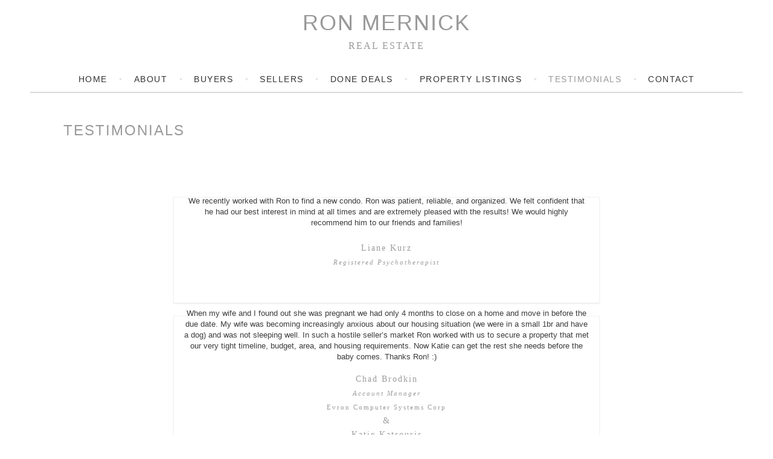

--- FILE ---
content_type: text/html; charset=UTF-8
request_url: https://mernick.ca/testimonial/
body_size: 9963
content:
<!DOCTYPE html>
<html lang="en-CA">
<head>
<meta charset="UTF-8">
<meta name="viewport" content="width=device-width, initial-scale=1">
<link rel="profile" href="http://gmpg.org/xfn/11">
<link rel="pingback" href="https://mernick.ca/xmlrpc.php">
<title>Testimonials &#8211; Ron Mernick</title>
<meta name='robots' content='max-image-preview:large' />
	<style>img:is([sizes="auto" i], [sizes^="auto," i]) { contain-intrinsic-size: 3000px 1500px }</style>
	<link rel='dns-prefetch' href='//fonts.googleapis.com' />
<link rel="alternate" type="application/rss+xml" title="Ron Mernick &raquo; Feed" href="https://mernick.ca/feed/" />
<link rel="alternate" type="application/rss+xml" title="Ron Mernick &raquo; Comments Feed" href="https://mernick.ca/comments/feed/" />
<script type="text/javascript">
/* <![CDATA[ */
window._wpemojiSettings = {"baseUrl":"https:\/\/s.w.org\/images\/core\/emoji\/16.0.1\/72x72\/","ext":".png","svgUrl":"https:\/\/s.w.org\/images\/core\/emoji\/16.0.1\/svg\/","svgExt":".svg","source":{"concatemoji":"https:\/\/mernick.ca\/wp-includes\/js\/wp-emoji-release.min.js?ver=274c3f16fce3c68979f295fa6193180d"}};
/*! This file is auto-generated */
!function(s,n){var o,i,e;function c(e){try{var t={supportTests:e,timestamp:(new Date).valueOf()};sessionStorage.setItem(o,JSON.stringify(t))}catch(e){}}function p(e,t,n){e.clearRect(0,0,e.canvas.width,e.canvas.height),e.fillText(t,0,0);var t=new Uint32Array(e.getImageData(0,0,e.canvas.width,e.canvas.height).data),a=(e.clearRect(0,0,e.canvas.width,e.canvas.height),e.fillText(n,0,0),new Uint32Array(e.getImageData(0,0,e.canvas.width,e.canvas.height).data));return t.every(function(e,t){return e===a[t]})}function u(e,t){e.clearRect(0,0,e.canvas.width,e.canvas.height),e.fillText(t,0,0);for(var n=e.getImageData(16,16,1,1),a=0;a<n.data.length;a++)if(0!==n.data[a])return!1;return!0}function f(e,t,n,a){switch(t){case"flag":return n(e,"\ud83c\udff3\ufe0f\u200d\u26a7\ufe0f","\ud83c\udff3\ufe0f\u200b\u26a7\ufe0f")?!1:!n(e,"\ud83c\udde8\ud83c\uddf6","\ud83c\udde8\u200b\ud83c\uddf6")&&!n(e,"\ud83c\udff4\udb40\udc67\udb40\udc62\udb40\udc65\udb40\udc6e\udb40\udc67\udb40\udc7f","\ud83c\udff4\u200b\udb40\udc67\u200b\udb40\udc62\u200b\udb40\udc65\u200b\udb40\udc6e\u200b\udb40\udc67\u200b\udb40\udc7f");case"emoji":return!a(e,"\ud83e\udedf")}return!1}function g(e,t,n,a){var r="undefined"!=typeof WorkerGlobalScope&&self instanceof WorkerGlobalScope?new OffscreenCanvas(300,150):s.createElement("canvas"),o=r.getContext("2d",{willReadFrequently:!0}),i=(o.textBaseline="top",o.font="600 32px Arial",{});return e.forEach(function(e){i[e]=t(o,e,n,a)}),i}function t(e){var t=s.createElement("script");t.src=e,t.defer=!0,s.head.appendChild(t)}"undefined"!=typeof Promise&&(o="wpEmojiSettingsSupports",i=["flag","emoji"],n.supports={everything:!0,everythingExceptFlag:!0},e=new Promise(function(e){s.addEventListener("DOMContentLoaded",e,{once:!0})}),new Promise(function(t){var n=function(){try{var e=JSON.parse(sessionStorage.getItem(o));if("object"==typeof e&&"number"==typeof e.timestamp&&(new Date).valueOf()<e.timestamp+604800&&"object"==typeof e.supportTests)return e.supportTests}catch(e){}return null}();if(!n){if("undefined"!=typeof Worker&&"undefined"!=typeof OffscreenCanvas&&"undefined"!=typeof URL&&URL.createObjectURL&&"undefined"!=typeof Blob)try{var e="postMessage("+g.toString()+"("+[JSON.stringify(i),f.toString(),p.toString(),u.toString()].join(",")+"));",a=new Blob([e],{type:"text/javascript"}),r=new Worker(URL.createObjectURL(a),{name:"wpTestEmojiSupports"});return void(r.onmessage=function(e){c(n=e.data),r.terminate(),t(n)})}catch(e){}c(n=g(i,f,p,u))}t(n)}).then(function(e){for(var t in e)n.supports[t]=e[t],n.supports.everything=n.supports.everything&&n.supports[t],"flag"!==t&&(n.supports.everythingExceptFlag=n.supports.everythingExceptFlag&&n.supports[t]);n.supports.everythingExceptFlag=n.supports.everythingExceptFlag&&!n.supports.flag,n.DOMReady=!1,n.readyCallback=function(){n.DOMReady=!0}}).then(function(){return e}).then(function(){var e;n.supports.everything||(n.readyCallback(),(e=n.source||{}).concatemoji?t(e.concatemoji):e.wpemoji&&e.twemoji&&(t(e.twemoji),t(e.wpemoji)))}))}((window,document),window._wpemojiSettings);
/* ]]> */
</script>
<style id='wp-emoji-styles-inline-css' type='text/css'>

	img.wp-smiley, img.emoji {
		display: inline !important;
		border: none !important;
		box-shadow: none !important;
		height: 1em !important;
		width: 1em !important;
		margin: 0 0.07em !important;
		vertical-align: -0.1em !important;
		background: none !important;
		padding: 0 !important;
	}
</style>
<link rel='stylesheet' id='wp-block-library-css' href='https://mernick.ca/wp-includes/css/dist/block-library/style.min.css?ver=274c3f16fce3c68979f295fa6193180d' type='text/css' media='all' />
<style id='classic-theme-styles-inline-css' type='text/css'>
/*! This file is auto-generated */
.wp-block-button__link{color:#fff;background-color:#32373c;border-radius:9999px;box-shadow:none;text-decoration:none;padding:calc(.667em + 2px) calc(1.333em + 2px);font-size:1.125em}.wp-block-file__button{background:#32373c;color:#fff;text-decoration:none}
</style>
<style id='global-styles-inline-css' type='text/css'>
:root{--wp--preset--aspect-ratio--square: 1;--wp--preset--aspect-ratio--4-3: 4/3;--wp--preset--aspect-ratio--3-4: 3/4;--wp--preset--aspect-ratio--3-2: 3/2;--wp--preset--aspect-ratio--2-3: 2/3;--wp--preset--aspect-ratio--16-9: 16/9;--wp--preset--aspect-ratio--9-16: 9/16;--wp--preset--color--black: #000000;--wp--preset--color--cyan-bluish-gray: #abb8c3;--wp--preset--color--white: #ffffff;--wp--preset--color--pale-pink: #f78da7;--wp--preset--color--vivid-red: #cf2e2e;--wp--preset--color--luminous-vivid-orange: #ff6900;--wp--preset--color--luminous-vivid-amber: #fcb900;--wp--preset--color--light-green-cyan: #7bdcb5;--wp--preset--color--vivid-green-cyan: #00d084;--wp--preset--color--pale-cyan-blue: #8ed1fc;--wp--preset--color--vivid-cyan-blue: #0693e3;--wp--preset--color--vivid-purple: #9b51e0;--wp--preset--gradient--vivid-cyan-blue-to-vivid-purple: linear-gradient(135deg,rgba(6,147,227,1) 0%,rgb(155,81,224) 100%);--wp--preset--gradient--light-green-cyan-to-vivid-green-cyan: linear-gradient(135deg,rgb(122,220,180) 0%,rgb(0,208,130) 100%);--wp--preset--gradient--luminous-vivid-amber-to-luminous-vivid-orange: linear-gradient(135deg,rgba(252,185,0,1) 0%,rgba(255,105,0,1) 100%);--wp--preset--gradient--luminous-vivid-orange-to-vivid-red: linear-gradient(135deg,rgba(255,105,0,1) 0%,rgb(207,46,46) 100%);--wp--preset--gradient--very-light-gray-to-cyan-bluish-gray: linear-gradient(135deg,rgb(238,238,238) 0%,rgb(169,184,195) 100%);--wp--preset--gradient--cool-to-warm-spectrum: linear-gradient(135deg,rgb(74,234,220) 0%,rgb(151,120,209) 20%,rgb(207,42,186) 40%,rgb(238,44,130) 60%,rgb(251,105,98) 80%,rgb(254,248,76) 100%);--wp--preset--gradient--blush-light-purple: linear-gradient(135deg,rgb(255,206,236) 0%,rgb(152,150,240) 100%);--wp--preset--gradient--blush-bordeaux: linear-gradient(135deg,rgb(254,205,165) 0%,rgb(254,45,45) 50%,rgb(107,0,62) 100%);--wp--preset--gradient--luminous-dusk: linear-gradient(135deg,rgb(255,203,112) 0%,rgb(199,81,192) 50%,rgb(65,88,208) 100%);--wp--preset--gradient--pale-ocean: linear-gradient(135deg,rgb(255,245,203) 0%,rgb(182,227,212) 50%,rgb(51,167,181) 100%);--wp--preset--gradient--electric-grass: linear-gradient(135deg,rgb(202,248,128) 0%,rgb(113,206,126) 100%);--wp--preset--gradient--midnight: linear-gradient(135deg,rgb(2,3,129) 0%,rgb(40,116,252) 100%);--wp--preset--font-size--small: 13px;--wp--preset--font-size--medium: 20px;--wp--preset--font-size--large: 36px;--wp--preset--font-size--x-large: 42px;--wp--preset--spacing--20: 0.44rem;--wp--preset--spacing--30: 0.67rem;--wp--preset--spacing--40: 1rem;--wp--preset--spacing--50: 1.5rem;--wp--preset--spacing--60: 2.25rem;--wp--preset--spacing--70: 3.38rem;--wp--preset--spacing--80: 5.06rem;--wp--preset--shadow--natural: 6px 6px 9px rgba(0, 0, 0, 0.2);--wp--preset--shadow--deep: 12px 12px 50px rgba(0, 0, 0, 0.4);--wp--preset--shadow--sharp: 6px 6px 0px rgba(0, 0, 0, 0.2);--wp--preset--shadow--outlined: 6px 6px 0px -3px rgba(255, 255, 255, 1), 6px 6px rgba(0, 0, 0, 1);--wp--preset--shadow--crisp: 6px 6px 0px rgba(0, 0, 0, 1);}:where(.is-layout-flex){gap: 0.5em;}:where(.is-layout-grid){gap: 0.5em;}body .is-layout-flex{display: flex;}.is-layout-flex{flex-wrap: wrap;align-items: center;}.is-layout-flex > :is(*, div){margin: 0;}body .is-layout-grid{display: grid;}.is-layout-grid > :is(*, div){margin: 0;}:where(.wp-block-columns.is-layout-flex){gap: 2em;}:where(.wp-block-columns.is-layout-grid){gap: 2em;}:where(.wp-block-post-template.is-layout-flex){gap: 1.25em;}:where(.wp-block-post-template.is-layout-grid){gap: 1.25em;}.has-black-color{color: var(--wp--preset--color--black) !important;}.has-cyan-bluish-gray-color{color: var(--wp--preset--color--cyan-bluish-gray) !important;}.has-white-color{color: var(--wp--preset--color--white) !important;}.has-pale-pink-color{color: var(--wp--preset--color--pale-pink) !important;}.has-vivid-red-color{color: var(--wp--preset--color--vivid-red) !important;}.has-luminous-vivid-orange-color{color: var(--wp--preset--color--luminous-vivid-orange) !important;}.has-luminous-vivid-amber-color{color: var(--wp--preset--color--luminous-vivid-amber) !important;}.has-light-green-cyan-color{color: var(--wp--preset--color--light-green-cyan) !important;}.has-vivid-green-cyan-color{color: var(--wp--preset--color--vivid-green-cyan) !important;}.has-pale-cyan-blue-color{color: var(--wp--preset--color--pale-cyan-blue) !important;}.has-vivid-cyan-blue-color{color: var(--wp--preset--color--vivid-cyan-blue) !important;}.has-vivid-purple-color{color: var(--wp--preset--color--vivid-purple) !important;}.has-black-background-color{background-color: var(--wp--preset--color--black) !important;}.has-cyan-bluish-gray-background-color{background-color: var(--wp--preset--color--cyan-bluish-gray) !important;}.has-white-background-color{background-color: var(--wp--preset--color--white) !important;}.has-pale-pink-background-color{background-color: var(--wp--preset--color--pale-pink) !important;}.has-vivid-red-background-color{background-color: var(--wp--preset--color--vivid-red) !important;}.has-luminous-vivid-orange-background-color{background-color: var(--wp--preset--color--luminous-vivid-orange) !important;}.has-luminous-vivid-amber-background-color{background-color: var(--wp--preset--color--luminous-vivid-amber) !important;}.has-light-green-cyan-background-color{background-color: var(--wp--preset--color--light-green-cyan) !important;}.has-vivid-green-cyan-background-color{background-color: var(--wp--preset--color--vivid-green-cyan) !important;}.has-pale-cyan-blue-background-color{background-color: var(--wp--preset--color--pale-cyan-blue) !important;}.has-vivid-cyan-blue-background-color{background-color: var(--wp--preset--color--vivid-cyan-blue) !important;}.has-vivid-purple-background-color{background-color: var(--wp--preset--color--vivid-purple) !important;}.has-black-border-color{border-color: var(--wp--preset--color--black) !important;}.has-cyan-bluish-gray-border-color{border-color: var(--wp--preset--color--cyan-bluish-gray) !important;}.has-white-border-color{border-color: var(--wp--preset--color--white) !important;}.has-pale-pink-border-color{border-color: var(--wp--preset--color--pale-pink) !important;}.has-vivid-red-border-color{border-color: var(--wp--preset--color--vivid-red) !important;}.has-luminous-vivid-orange-border-color{border-color: var(--wp--preset--color--luminous-vivid-orange) !important;}.has-luminous-vivid-amber-border-color{border-color: var(--wp--preset--color--luminous-vivid-amber) !important;}.has-light-green-cyan-border-color{border-color: var(--wp--preset--color--light-green-cyan) !important;}.has-vivid-green-cyan-border-color{border-color: var(--wp--preset--color--vivid-green-cyan) !important;}.has-pale-cyan-blue-border-color{border-color: var(--wp--preset--color--pale-cyan-blue) !important;}.has-vivid-cyan-blue-border-color{border-color: var(--wp--preset--color--vivid-cyan-blue) !important;}.has-vivid-purple-border-color{border-color: var(--wp--preset--color--vivid-purple) !important;}.has-vivid-cyan-blue-to-vivid-purple-gradient-background{background: var(--wp--preset--gradient--vivid-cyan-blue-to-vivid-purple) !important;}.has-light-green-cyan-to-vivid-green-cyan-gradient-background{background: var(--wp--preset--gradient--light-green-cyan-to-vivid-green-cyan) !important;}.has-luminous-vivid-amber-to-luminous-vivid-orange-gradient-background{background: var(--wp--preset--gradient--luminous-vivid-amber-to-luminous-vivid-orange) !important;}.has-luminous-vivid-orange-to-vivid-red-gradient-background{background: var(--wp--preset--gradient--luminous-vivid-orange-to-vivid-red) !important;}.has-very-light-gray-to-cyan-bluish-gray-gradient-background{background: var(--wp--preset--gradient--very-light-gray-to-cyan-bluish-gray) !important;}.has-cool-to-warm-spectrum-gradient-background{background: var(--wp--preset--gradient--cool-to-warm-spectrum) !important;}.has-blush-light-purple-gradient-background{background: var(--wp--preset--gradient--blush-light-purple) !important;}.has-blush-bordeaux-gradient-background{background: var(--wp--preset--gradient--blush-bordeaux) !important;}.has-luminous-dusk-gradient-background{background: var(--wp--preset--gradient--luminous-dusk) !important;}.has-pale-ocean-gradient-background{background: var(--wp--preset--gradient--pale-ocean) !important;}.has-electric-grass-gradient-background{background: var(--wp--preset--gradient--electric-grass) !important;}.has-midnight-gradient-background{background: var(--wp--preset--gradient--midnight) !important;}.has-small-font-size{font-size: var(--wp--preset--font-size--small) !important;}.has-medium-font-size{font-size: var(--wp--preset--font-size--medium) !important;}.has-large-font-size{font-size: var(--wp--preset--font-size--large) !important;}.has-x-large-font-size{font-size: var(--wp--preset--font-size--x-large) !important;}
:where(.wp-block-post-template.is-layout-flex){gap: 1.25em;}:where(.wp-block-post-template.is-layout-grid){gap: 1.25em;}
:where(.wp-block-columns.is-layout-flex){gap: 2em;}:where(.wp-block-columns.is-layout-grid){gap: 2em;}
:root :where(.wp-block-pullquote){font-size: 1.5em;line-height: 1.6;}
</style>
<link rel='stylesheet' id='chld_thm_cfg_parent-css' href='https://mernick.ca/wp-content/themes/sela/style.css?ver=274c3f16fce3c68979f295fa6193180d' type='text/css' media='all' />
<link rel='stylesheet' id='chld_thm_cfg_ext1-css' href='http://fonts.googleapis.com/css?family=Libre+Baskerville%3A400%2C400italic%7CLato%3A400+rel%3Dstylesheet+type%3Dtext%2Fcss&#038;ver=274c3f16fce3c68979f295fa6193180d' type='text/css' media='all' />
<link rel='stylesheet' id='sela-fonts-css' href='https://fonts.googleapis.com/css?family=Source+Sans+Pro%3A300%2C300italic%2C400%2C400italic%2C600%7CDroid+Serif%3A400%2C400italic%7COswald%3A300%2C400&#038;subset=latin%2Clatin-ext' type='text/css' media='all' />
<link rel='stylesheet' id='genericons-css' href='https://mernick.ca/wp-content/themes/sela/fonts/genericons.css?ver=3.4.1' type='text/css' media='all' />
<link rel='stylesheet' id='sela-style-css' href='https://mernick.ca/wp-content/themes/sela-child/style.css?ver=1.0.1437268778' type='text/css' media='all' />
<script type="text/javascript" src="https://mernick.ca/wp-includes/js/jquery/jquery.min.js?ver=3.7.1" id="jquery-core-js"></script>
<script type="text/javascript" src="https://mernick.ca/wp-includes/js/jquery/jquery-migrate.min.js?ver=3.4.1" id="jquery-migrate-js"></script>
<link rel="https://api.w.org/" href="https://mernick.ca/wp-json/" /><link rel="alternate" title="JSON" type="application/json" href="https://mernick.ca/wp-json/wp/v2/pages/12" /><link rel="EditURI" type="application/rsd+xml" title="RSD" href="https://mernick.ca/xmlrpc.php?rsd" />

<link rel="canonical" href="https://mernick.ca/testimonial/" />
<link rel='shortlink' href='https://mernick.ca/?p=12' />
<link rel="alternate" title="oEmbed (JSON)" type="application/json+oembed" href="https://mernick.ca/wp-json/oembed/1.0/embed?url=https%3A%2F%2Fmernick.ca%2Ftestimonial%2F" />
<link rel="alternate" title="oEmbed (XML)" type="text/xml+oembed" href="https://mernick.ca/wp-json/oembed/1.0/embed?url=https%3A%2F%2Fmernick.ca%2Ftestimonial%2F&#038;format=xml" />
<script type="text/javascript">
(function(url){
	if(/(?:Chrome\/26\.0\.1410\.63 Safari\/537\.31|WordfenceTestMonBot)/.test(navigator.userAgent)){ return; }
	var addEvent = function(evt, handler) {
		if (window.addEventListener) {
			document.addEventListener(evt, handler, false);
		} else if (window.attachEvent) {
			document.attachEvent('on' + evt, handler);
		}
	};
	var removeEvent = function(evt, handler) {
		if (window.removeEventListener) {
			document.removeEventListener(evt, handler, false);
		} else if (window.detachEvent) {
			document.detachEvent('on' + evt, handler);
		}
	};
	var evts = 'contextmenu dblclick drag dragend dragenter dragleave dragover dragstart drop keydown keypress keyup mousedown mousemove mouseout mouseover mouseup mousewheel scroll'.split(' ');
	var logHuman = function() {
		if (window.wfLogHumanRan) { return; }
		window.wfLogHumanRan = true;
		var wfscr = document.createElement('script');
		wfscr.type = 'text/javascript';
		wfscr.async = true;
		wfscr.src = url + '&r=' + Math.random();
		(document.getElementsByTagName('head')[0]||document.getElementsByTagName('body')[0]).appendChild(wfscr);
		for (var i = 0; i < evts.length; i++) {
			removeEvent(evts[i], logHuman);
		}
	};
	for (var i = 0; i < evts.length; i++) {
		addEvent(evts[i], logHuman);
	}
})('//mernick.ca/?wordfence_lh=1&hid=76B9568E764BEB7B8570F524319B810A');
</script>	<style type="text/css" id="sela-header-css">
					.site-title a,
			.site-description {
				color: #999999;
			}
			</style>
	<style type="text/css" id="custom-background-css">
body.custom-background { background-color: #ffffff; }
</style>
	<link rel="icon" href="https://mernick.ca/wp-content/uploads/2015/07/favicon-55ae7056v1_site_icon-32x32.png" sizes="32x32" />
<link rel="icon" href="https://mernick.ca/wp-content/uploads/2015/07/favicon-55ae7056v1_site_icon-256x256.png" sizes="192x192" />
<link rel="apple-touch-icon" href="https://mernick.ca/wp-content/uploads/2015/07/favicon-55ae7056v1_site_icon-256x256.png" />
<meta name="msapplication-TileImage" content="https://mernick.ca/wp-content/uploads/2015/07/favicon-55ae7056v1_site_icon.png" />
		<style type="text/css" id="wp-custom-css">
			@media screen and (min-width: 768px) {
.main-navigation .nav-menu > li > a::after, .main-navigation .menu > li > a::after {
    color: #e6e6e6;
    content: " \2022";
	}

}


p {
  font-size: 14px;
}		</style>
		</head>

<body class="wp-singular page-template page-template-page-templates page-template-front-page page-template-page-templatesfront-page-php page page-id-12 custom-background wp-theme-sela wp-child-theme-sela-child not-multi-author display-header-text comments-closed">
<div id="page" class="hfeed site">
	<header id="masthead" class="site-header" role="banner">
		<a class="skip-link screen-reader-text" href="#content" title="Skip to content">Skip to content</a>

		<div class="site-branding">
						<h1 class="site-title"><a href="https://mernick.ca/" title="Ron Mernick" rel="home">Ron Mernick</a></h1>
						<h2 class="site-description">Real Estate</h2>
					</div><!-- .site-branding -->

		<nav id="site-navigation" class="main-navigation" role="navigation">
			<button class="menu-toggle" aria-controls="menu" aria-expanded="false">Menu</button>
			<div class="menu-main-menu-container"><ul id="menu-main-menu" class="menu"><li id="menu-item-1650" class="menu-item menu-item-type-custom menu-item-object-custom menu-item-home menu-item-1650"><a href="https://mernick.ca/">HOME</a></li>
<li id="menu-item-1643" class="menu-item menu-item-type-post_type menu-item-object-page menu-item-1643"><a href="https://mernick.ca/about/">About</a></li>
<li id="menu-item-1644" class="menu-item menu-item-type-post_type menu-item-object-page menu-item-1644"><a href="https://mernick.ca/buyers/">Buyers</a></li>
<li id="menu-item-1645" class="menu-item menu-item-type-post_type menu-item-object-page menu-item-1645"><a href="https://mernick.ca/sellers/">Sellers</a></li>
<li id="menu-item-1649" class="menu-item menu-item-type-post_type menu-item-object-page menu-item-1649"><a href="https://mernick.ca/done-deals/">Done Deals</a></li>
<li id="menu-item-1646" class="menu-item menu-item-type-post_type menu-item-object-page menu-item-1646"><a href="https://mernick.ca/property-listings/">Property Listings</a></li>
<li id="menu-item-1647" class="menu-item menu-item-type-post_type menu-item-object-page current-menu-item page_item page-item-12 current_page_item menu-item-1647"><a href="https://mernick.ca/testimonial/" aria-current="page">Testimonials</a></li>
<li id="menu-item-1648" class="menu-item menu-item-type-post_type menu-item-object-page menu-item-1648"><a href="https://mernick.ca/contact/">Contact</a></li>
</ul></div>		</nav><!-- #site-navigation -->
	</header><!-- #masthead -->

	<div id="content" class="site-content">

	<div id="primary" class="content-area front-page-content-area">
					<div class="hero">

									
<article id="post-12" class="post-12 page type-page status-publish hentry without-featured-image">

	<header class="entry-header">
		<h1 class="entry-title">Testimonials</h1>
	</header><!-- .entry-header -->

	<div class="entry-content">
		<div class="content-wrapper full-width without-featured-image">
<div id="primary" class="content-area testimonials-content-area">
<div id="main" class="site-main testimonials grid" role="main">
<article class="hentry">
<header class="entry-header">
<h1 class="entry-title"></h1>
</header>
<p><!-- .entry-header --></p>
</article>
<p><!-- .hentry --></p>
<div id="testimonials">
<article id="post-796" class="post-796 jetpack-testimonial type-jetpack-testimonial status-publish has-post-thumbnail hentry with-featured-image">
<div class="testimonial-thumbnail">
			<img decoding="async" width="90" height="90" src="https://web.archive.org/web/20200124125945im_/http://mernick.ca/wp-content/uploads/2016/11/Liane-Kurz-Registered-Psychotherapist-90x90.jpg" class="attachment-sela-testimonial-thumbnail size-sela-testimonial-thumbnail wp-post-image" alt="" srcset="https://web.archive.org/web/20200124125945im_/http://mernick.ca/wp-content/uploads/2016/11/Liane-Kurz-Registered-Psychotherapist-90x90.jpg 90w, https://web.archive.org/web/20200124125945im_/http://mernick.ca/wp-content/uploads/2016/11/Liane-Kurz-Registered-Psychotherapist-150x150.jpg 150w, https://web.archive.org/web/20200124125945im_/http://mernick.ca/wp-content/uploads/2016/11/Liane-Kurz-Registered-Psychotherapist-300x300.jpg 300w, https://web.archive.org/web/20200124125945im_/http://mernick.ca/wp-content/uploads/2016/11/Liane-Kurz-Registered-Psychotherapist-380x380.jpg 380w, https://web.archive.org/web/20200124125945im_/http://mernick.ca/wp-content/uploads/2016/11/Liane-Kurz-Registered-Psychotherapist.jpg 450w" sizes="(max-width: 90px) 100vw, 90px"></div>
<div class="entry-content">
<p style="font-size: 12.5px">We recently worked with Ron to find a new condo. Ron was patient, reliable, and organized. We felt confident that he had our best interest in mind at all times and are extremely pleased with the results! We would highly recommend him to our friends and families!</p>
</div>
<header class="entry-header">
<h1 class="entry-title">Liane Kurz<br />
<small><i>Registered Psychotherapist</i><br />
</small></h1>
<p><small>	</small></p>
</header>
<p><small><br />
</small></p>
</article>
<p><!-- #post-## --><small></small></p>
<p><small></small></p>
<p><small></p>
<article id="post-700" class="post-700 jetpack-testimonial type-jetpack-testimonial status-publish has-post-thumbnail hentry with-featured-image has-post-thumbnail-prev">
<div class="testimonial-thumbnail">
			<img decoding="async" width="90" height="90" src="https://web.archive.org/web/20200124125945im_/http://mernick.ca/wp-content/uploads/2015/11/11-e1448467924920-90x90.jpg" class="attachment-sela-testimonial-thumbnail size-sela-testimonial-thumbnail wp-post-image" alt="" srcset="https://web.archive.org/web/20200124125945im_/http://mernick.ca/wp-content/uploads/2015/11/11-e1448467924920-90x90.jpg 90w, https://web.archive.org/web/20200124125945im_/http://mernick.ca/wp-content/uploads/2015/11/11-e1448467924920-150x150.jpg 150w, https://web.archive.org/web/20200124125945im_/http://mernick.ca/wp-content/uploads/2015/11/11-e1448467924920-300x300.jpg 300w, https://web.archive.org/web/20200124125945im_/http://mernick.ca/wp-content/uploads/2015/11/11-e1448467924920-379x380.jpg 379w, https://web.archive.org/web/20200124125945im_/http://mernick.ca/wp-content/uploads/2015/11/11-e1448467924920.jpg 444w" sizes="(max-width: 90px) 100vw, 90px"></div>
<div class="entry-content">
<p style="font-size: 12.5px">When my wife and I found out she was pregnant we had only 4 months to close on a home and move in before the due date. My wife was becoming increasingly anxious about our housing situation (we were in a small 1br and have a dog) and was not sleeping well. In such a hostile seller’s market Ron worked with us to secure a property that met our very tight timeline, budget, area, and housing requirements. Now Katie can get the rest she needs before the baby comes. Thanks Ron! :)</p>
</div>
<header class="entry-header">
<h1 class="entry-title">Chad Brodkin<br />
<small><i>Account Manager</i><br />
Evron Computer Systems Corp</small><br />
&amp;<br />
Katie Katsouris<br />
<small><i>Teacher</i> </small></h1>
</header>
</article>
<p><!-- #post-## --></p>
<article id="post-698" class="post-698 jetpack-testimonial type-jetpack-testimonial status-publish has-post-thumbnail hentry with-featured-image">
<div class="testimonial-thumbnail">
			<img decoding="async" width="90" height="90" src="https://web.archive.org/web/20200124125945im_/http://mernick.ca/wp-content/uploads/2015/11/1-90x90.jpg" class="attachment-sela-testimonial-thumbnail size-sela-testimonial-thumbnail wp-post-image" alt="" srcset="https://web.archive.org/web/20200124125945im_/http://mernick.ca/wp-content/uploads/2015/11/1-90x90.jpg 90w, https://web.archive.org/web/20200124125945im_/http://mernick.ca/wp-content/uploads/2015/11/1-150x150.jpg 150w, https://web.archive.org/web/20200124125945im_/http://mernick.ca/wp-content/uploads/2015/11/1-300x300.jpg 300w, https://web.archive.org/web/20200124125945im_/http://mernick.ca/wp-content/uploads/2015/11/1-380x380.jpg 380w, https://web.archive.org/web/20200124125945im_/http://mernick.ca/wp-content/uploads/2015/11/1.jpg 480w" sizes="(max-width: 90px) 100vw, 90px"></div>
<div class="entry-content">
<p style="font-size: 12.5px">Ron is extremely organized and professional, and was meticulous with every detail regarding the transaction. He’s very knowledgeable about the real estate market, and provided valuable insight along the way.</p>
</div>
<header class="entry-header">
<h1 class="entry-title">Daniel Kaplan<br />
<small><i>Designer</i> at Playground</small><br />
<small><i>Founder</i> at Canopy</small><br />
&amp;<br />
Michelle Spritzer<br />
<small><i>Teacher</i> at Leo Baeck Day School</small></h1>
</header>
</article>
<p><!-- #post-## --></p>
<article id="post-220" class="post-220 jetpack-testimonial type-jetpack-testimonial status-publish hentry without-featured-image">
<div class="entry-content">
<p style="font-size: 12.5px">As a first time home buyer, working with Ron was a pleasure as his experience simplified the entire process for me. He found me the perfect home, and negotiated an excellent purchase price as well as ensured the terms of the agreement protected my interests. He was able to answer all of my real estate related questions, whether they were in regards to the transaction, the mortgage, legal, tax, or the home inspection. I would highly recommend engaging Ron for all of your real estate needs, and will certainly be working with him in the future.</p>
</div>
<header class="entry-header">
<h1 class="entry-title">Joe Z.<br />
<small><i>Site Supervisor</i><br />
Medallion Development</small></h1>
</header>
</article>
<p><!-- #post-## --></p>
<article id="post-168" class="post-168 jetpack-testimonial type-jetpack-testimonial status-publish hentry without-featured-image has-post-thumbnail-prev">
<div class="entry-content">
<p style="font-size: 12.5px">It is a pleasure having Ron on my team. I know he is looking out for my best interest. He is a man of his word, which is great to know because I know I can take his advice seriously. I look forward to doing future transactions with him representing me because I can sit back and let him take care of everything.</p>
</div>
<header class="entry-header">
<h1 class="entry-title">Jonathan Elias<br />
<small><i>Staff Accountant</i><br />
Kraft Berger LLP</small></h1>
</header>
</article>
<p><!-- #post-## --></p>
<article id="post-166" class="post-166 jetpack-testimonial type-jetpack-testimonial status-publish has-post-thumbnail hentry with-featured-image has-post-thumbnail-prev">
<div class="testimonial-thumbnail">
			<img loading="lazy" decoding="async" width="90" height="90" src="https://web.archive.org/web/20200124125945im_/http://mernick.ca/wp-content/uploads/2015/05/Garry-Shapiro-90x90.jpg" class="attachment-sela-testimonial-thumbnail size-sela-testimonial-thumbnail wp-post-image" alt="" srcset="https://web.archive.org/web/20200124125945im_/http://mernick.ca/wp-content/uploads/2015/05/Garry-Shapiro-90x90.jpg 90w, https://web.archive.org/web/20200124125945im_/http://mernick.ca/wp-content/uploads/2015/05/Garry-Shapiro-150x150.jpg 150w, https://web.archive.org/web/20200124125945im_/http://mernick.ca/wp-content/uploads/2015/05/Garry-Shapiro-300x300.jpg 300w, https://web.archive.org/web/20200124125945im_/http://mernick.ca/wp-content/uploads/2015/05/Garry-Shapiro-380x380.jpg 380w, https://web.archive.org/web/20200124125945im_/http://mernick.ca/wp-content/uploads/2015/05/Garry-Shapiro.jpg 450w" sizes="auto, (max-width: 90px) 100vw, 90px"></div>
<div class="entry-content">
<p style="font-size: 12.5px">I have known Ron for many years and have seen him grow into a strong and passionate real estate agent. Ron is a hardworker with a zest for selling. His attitude is so pleasant and working with him is honestly a treat. Ron puts his heart and soul into each deal and thought process.<br />
I always enjoy when Ron comes into the office to give a deal and will always work with him.</p>
</div>
<header class="entry-header">
<h1 class="entry-title">Garry Shapiro<br />
<small><i>Owner</i><br />
Shapiro and Cho Barristers and Solicitors</small></h1>
</header>
</article>
<p><!-- #post-## --></p>
<article id="post-164" class="post-164 jetpack-testimonial type-jetpack-testimonial status-publish has-post-thumbnail hentry with-featured-image has-post-thumbnail-prev">
<div class="testimonial-thumbnail">
			<img loading="lazy" decoding="async" width="90" height="90" src="https://web.archive.org/web/20200124125945im_/http://mernick.ca/wp-content/uploads/2015/05/Shawn-Shapiro-90x90.jpg" class="attachment-sela-testimonial-thumbnail size-sela-testimonial-thumbnail wp-post-image" alt="" srcset="https://web.archive.org/web/20200124125945im_/http://mernick.ca/wp-content/uploads/2015/05/Shawn-Shapiro-90x90.jpg 90w, https://web.archive.org/web/20200124125945im_/http://mernick.ca/wp-content/uploads/2015/05/Shawn-Shapiro-150x150.jpg 150w, https://web.archive.org/web/20200124125945im_/http://mernick.ca/wp-content/uploads/2015/05/Shawn-Shapiro-300x300.jpg 300w, https://web.archive.org/web/20200124125945im_/http://mernick.ca/wp-content/uploads/2015/05/Shawn-Shapiro.jpg 315w" sizes="auto, (max-width: 90px) 100vw, 90px"></div>
<div class="entry-content">
<p style="font-size: 12.5px">Ron’s attention to detail is impeccable…In my work with him at Shapiro and Cho I saw Ron grow and watched him become a top notch agent!</p>
</div>
<header class="entry-header">
<h1 class="entry-title">Shawn M. Shapiro<br />
<small><i>Event Coordinator, Social Media and Marketing Professional</i></small></h1>
</header>
</article>
<p><!-- #post-## --></p>
<article id="post-162" class="post-162 jetpack-testimonial type-jetpack-testimonial status-publish has-post-thumbnail hentry with-featured-image has-post-thumbnail-prev">
<div class="testimonial-thumbnail">
			<img loading="lazy" decoding="async" width="90" height="90" src="https://web.archive.org/web/20200124125945im_/http://mernick.ca/wp-content/uploads/2015/05/Paul-Rosemberg-90x90.jpg" class="attachment-sela-testimonial-thumbnail size-sela-testimonial-thumbnail wp-post-image" alt="" srcset="https://web.archive.org/web/20200124125945im_/http://mernick.ca/wp-content/uploads/2015/05/Paul-Rosemberg-90x90.jpg 90w, https://web.archive.org/web/20200124125945im_/http://mernick.ca/wp-content/uploads/2015/05/Paul-Rosemberg-150x150.jpg 150w, https://web.archive.org/web/20200124125945im_/http://mernick.ca/wp-content/uploads/2015/05/Paul-Rosemberg-300x300.jpg 300w, https://web.archive.org/web/20200124125945im_/http://mernick.ca/wp-content/uploads/2015/05/Paul-Rosemberg-380x380.jpg 380w, https://web.archive.org/web/20200124125945im_/http://mernick.ca/wp-content/uploads/2015/05/Paul-Rosemberg.jpg 500w" sizes="auto, (max-width: 90px) 100vw, 90px"></div>
<div class="entry-content">
<p style="font-size: 12.5px">Ron is knowledgable, professional, excellent customer care, and very responsive. I highly recommend engaging Ron professionally.</p>
</div>
<header class="entry-header">
<h1 class="entry-title">Paul Rosemberg<br />
<small><i>Home Healthcare and Mobility Equipment Expert</i><br />
Vital Mobility</small></h1>
</header>
</article>
<p><!-- #post-## --></p>
<article id="post-160" class="post-160 jetpack-testimonial type-jetpack-testimonial status-publish has-post-thumbnail hentry with-featured-image has-post-thumbnail-prev">
<div class="testimonial-thumbnail">
			<img loading="lazy" decoding="async" width="90" height="90" src="https://web.archive.org/web/20200124125945im_/http://mernick.ca/wp-content/uploads/2015/05/Edith-Rosenberg-90x90.jpg" class="attachment-sela-testimonial-thumbnail size-sela-testimonial-thumbnail wp-post-image" alt="" srcset="https://web.archive.org/web/20200124125945im_/http://mernick.ca/wp-content/uploads/2015/05/Edith-Rosenberg-90x90.jpg 90w, https://web.archive.org/web/20200124125945im_/http://mernick.ca/wp-content/uploads/2015/05/Edith-Rosenberg-150x150.jpg 150w, https://web.archive.org/web/20200124125945im_/http://mernick.ca/wp-content/uploads/2015/05/Edith-Rosenberg-300x300.jpg 300w, https://web.archive.org/web/20200124125945im_/http://mernick.ca/wp-content/uploads/2015/05/Edith-Rosenberg-380x380.jpg 380w, https://web.archive.org/web/20200124125945im_/http://mernick.ca/wp-content/uploads/2015/05/Edith-Rosenberg.jpg 450w" sizes="auto, (max-width: 90px) 100vw, 90px"></div>
<div class="entry-content">
<p style="font-size: 12.5px">Ron is highly knowledgeable in his field and very dependable. He is always punctual and follows through.</p>
</div>
<header class="entry-header">
<h1 class="entry-title">Edith Rosemberg<br />
<small><i>Marketing Specialist</i><br />
Procter and Gamble</small></h1>
</header>
</article>
<p><!-- #post-## --></p>
<article id="post-157" class="post-157 jetpack-testimonial type-jetpack-testimonial status-publish has-post-thumbnail hentry with-featured-image has-post-thumbnail-prev">
<div class="testimonial-thumbnail">
			<img loading="lazy" decoding="async" width="90" height="90" src="https://web.archive.org/web/20200124125945im_/http://mernick.ca/wp-content/uploads/2015/05/Daniel-G-90x90.jpg" class="attachment-sela-testimonial-thumbnail size-sela-testimonial-thumbnail wp-post-image" alt="" srcset="https://web.archive.org/web/20200124125945im_/http://mernick.ca/wp-content/uploads/2015/05/Daniel-G-90x90.jpg 90w, https://web.archive.org/web/20200124125945im_/http://mernick.ca/wp-content/uploads/2015/05/Daniel-G-150x150.jpg 150w, https://web.archive.org/web/20200124125945im_/http://mernick.ca/wp-content/uploads/2015/05/Daniel-G-300x300.jpg 300w, https://web.archive.org/web/20200124125945im_/http://mernick.ca/wp-content/uploads/2015/05/Daniel-G-380x380.jpg 380w, https://web.archive.org/web/20200124125945im_/http://mernick.ca/wp-content/uploads/2015/05/Daniel-G.jpg 449w" sizes="auto, (max-width: 90px) 100vw, 90px"></div>
<div class="entry-content">
<p style="font-size: 12.5px">I gave Ron my property to sell and he sold it within a week. He got a good initial offer and then negotiated an even better selling price for me.</p>
<p>Organized, informed and diligent.</p>
</div>
<header class="entry-header">
<h1 class="entry-title">Daniel Goldhar<br />
<small><i>Insurance Producer</i><br />
KRG Insurance Brokers (div. of RRJ Insurance Group)</small></h1>
</header>
</article>
<p><!-- #post-## --></p>
<article id="post-155" class="post-155 jetpack-testimonial type-jetpack-testimonial status-publish has-post-thumbnail hentry with-featured-image has-post-thumbnail-prev">
<div class="testimonial-thumbnail">
			<img loading="lazy" decoding="async" width="90" height="90" src="https://web.archive.org/web/20200124125945im_/http://mernick.ca/wp-content/uploads/2015/05/Ely-Matlow-90x90.jpg" class="attachment-sela-testimonial-thumbnail size-sela-testimonial-thumbnail wp-post-image" alt="" srcset="https://web.archive.org/web/20200124125945im_/http://mernick.ca/wp-content/uploads/2015/05/Ely-Matlow-90x90.jpg 90w, https://web.archive.org/web/20200124125945im_/http://mernick.ca/wp-content/uploads/2015/05/Ely-Matlow-150x150.jpg 150w, https://web.archive.org/web/20200124125945im_/http://mernick.ca/wp-content/uploads/2015/05/Ely-Matlow-300x300.jpg 300w, https://web.archive.org/web/20200124125945im_/http://mernick.ca/wp-content/uploads/2015/05/Ely-Matlow.jpg 378w" sizes="auto, (max-width: 90px) 100vw, 90px"></div>
<div class="entry-content">
<p style="font-size: 12.5px">When speaking about Ron on a professional level the first few words that come to mind are: FAST, EFFICIENT AND EFFECTIVE. He sold our house in under 72 hours for an amount that we were beyond thrilled about. Ron paid extra attention to detail, and focused on his customers needs. No task is too big and he is never off the clock. Ron is very accommodating and met us at 3am to get the deal done. I would recommend Ron without any hesitation as he sells within a week. Don’t believe me….TRY RON AND YOU WILL! Thanks for all that you did for us Ron. I have already referred 5 others to him. All were thrilled. A true professional with A+ work ethic. Thank you very much again!</p>
</div>
<header class="entry-header">
<h1 class="entry-title">Ely Matlow<br />
<small><i>District Sales Manager-Canada</i><br />
Egencia, an Expedia company</small></h1>
</header>
</article>
<p><!-- #post-## --></p>
<article id="post-153" class="post-153 jetpack-testimonial type-jetpack-testimonial status-publish has-post-thumbnail hentry with-featured-image">
<div class="testimonial-thumbnail">
			<img loading="lazy" decoding="async" width="90" height="90" src="https://web.archive.org/web/20200124125945im_/http://mernick.ca/wp-content/uploads/2015/05/Shanu-Jandoo-90x90.jpg" class="attachment-sela-testimonial-thumbnail size-sela-testimonial-thumbnail wp-post-image" alt="" srcset="https://web.archive.org/web/20200124125945im_/http://mernick.ca/wp-content/uploads/2015/05/Shanu-Jandoo-90x90.jpg 90w, https://web.archive.org/web/20200124125945im_/http://mernick.ca/wp-content/uploads/2015/05/Shanu-Jandoo-150x150.jpg 150w, https://web.archive.org/web/20200124125945im_/http://mernick.ca/wp-content/uploads/2015/05/Shanu-Jandoo.jpg 300w" sizes="auto, (max-width: 90px) 100vw, 90px"></div>
<div class="entry-content">
<p style="font-size: 12.5px">I have had the pleasure of working with Ron Mernick for the last 3 years and I am proud to say he is one of the best sales representatives in the business! He is very thorough and detailed oriented with his clients and their needs. He has done exceptionally well in the housing resale market and no doubt will continue to do so. From past experience, I know I can count on Ron to look after my clients as he has in the past when I am out of town and vice versa. I look forward to working with Ron in the industry for many years to come.</p>
</div>
<header class="entry-header">
<h1 class="entry-title">Shanu Jandoo<br />
<small><i>Sales Representative and Mortgage Specialist</i><br />
Richmond Realty Group (Ontario) Inc. &amp; Richmond Lending Group Inc.</small></h1>
</header>
</article>
<p><!-- #post-## --></p>
<article id="post-152" class="post-152 jetpack-testimonial type-jetpack-testimonial status-publish hentry without-featured-image">
<div class="entry-content">
<p style="font-size: 12.5px">Ron was a pleasure to work with. He was professional, diligent and his attention to detail was second to none. He assessed our needs and made every effort to deliver.</p>
</div>
<header class="entry-header">
<h1 class="entry-title">Eli Wallach<br />
<small><i>Sales &amp; Marketing Professional</i><br />
Toronto Brewing Co.</small></h1>
</header>
</article>
<p><!-- #post-## --></p>
<p></small><small></small><small>															</small></p>
</div>
<p><!-- .testimonials .grid --><small></small></p>
<p><small><br />
</small><small>			</small></p>
</div>
<p><!-- #content --><small><br />
</small></p>
</div>
<p><!-- #primary --><small><br />
</small></p>
</div>
		
	</div><!-- .entry-content -->
	
</article><!-- #post-## -->
				
			</div><!-- .hero -->
			</div><!-- #primary -->

	
	
		<div id="front-page-testimonials" class="front-testimonials testimonials">
		<div class="grid-row">
		<article id="post-698" class="post-698 jetpack-testimonial type-jetpack-testimonial status-publish has-post-thumbnail hentry with-featured-image">
				<div class="testimonial-thumbnail">
			<img width="90" height="90" src="https://mernick.ca/wp-content/uploads/2015/11/1-90x90.jpg" class="attachment-sela-testimonial-thumbnail size-sela-testimonial-thumbnail wp-post-image" alt="" decoding="async" loading="lazy" srcset="https://mernick.ca/wp-content/uploads/2015/11/1-90x90.jpg 90w, https://mernick.ca/wp-content/uploads/2015/11/1-150x150.jpg 150w, https://mernick.ca/wp-content/uploads/2015/11/1-300x300.jpg 300w, https://mernick.ca/wp-content/uploads/2015/11/1-380x380.jpg 380w, https://mernick.ca/wp-content/uploads/2015/11/1.jpg 480w" sizes="auto, (max-width: 90px) 100vw, 90px" />		</div>
		
	<div class="entry-content">
		<p style="font-size: 12.5px">Ron is extremely organized and professional, and was meticulous with every detail regarding the transaction. He&#8217;s very knowledgeable about the real estate market, and provided valuable insight along the way.</p>
	</div>
	<header class="entry-header">
		<h1 class="entry-title">Daniel Kaplan<br /><small><i>Designer</i> at Playground</small><br /> <small><i>Founder</i> at Canopy</small><br />&#038;<br />Michelle Spritzer<br /><small><i>Teacher</i> at Leo Baeck Day School</small></h1>	</header>
	</article><!-- #post-## -->
<article id="post-700" class="post-700 jetpack-testimonial type-jetpack-testimonial status-publish has-post-thumbnail hentry with-featured-image">
				<div class="testimonial-thumbnail">
			<img width="90" height="90" src="https://mernick.ca/wp-content/uploads/2015/11/11-e1448467924920-90x90.jpg" class="attachment-sela-testimonial-thumbnail size-sela-testimonial-thumbnail wp-post-image" alt="" decoding="async" loading="lazy" srcset="https://mernick.ca/wp-content/uploads/2015/11/11-e1448467924920-90x90.jpg 90w, https://mernick.ca/wp-content/uploads/2015/11/11-e1448467924920-150x150.jpg 150w, https://mernick.ca/wp-content/uploads/2015/11/11-e1448467924920-300x300.jpg 300w, https://mernick.ca/wp-content/uploads/2015/11/11-e1448467924920-379x380.jpg 379w, https://mernick.ca/wp-content/uploads/2015/11/11-e1448467924920.jpg 444w" sizes="auto, (max-width: 90px) 100vw, 90px" />		</div>
		
	<div class="entry-content">
		<p style="font-size: 12.5px">When my wife and I found out she was pregnant we had only 4 months to close on a home and move in before the due date. My wife was becoming increasingly anxious about our housing situation (we were in a small 1br and have a dog) and was not sleeping well. In such a hostile seller&#8217;s market Ron worked with us to secure a property that met our very tight timeline, budget, area, and housing requirements. Now Katie can get the rest she needs before the baby comes. Thanks Ron! :)</p>
	</div>
	<header class="entry-header">
		<h1 class="entry-title">Chad Brodkin<br /><small><i>Account Manager</i><br />Evron Computer Systems Corp</small><br />&#038;<br />Katie Katsouris<br /><small><i>Teacher</i> </small></h1>	</header>
	</article><!-- #post-## -->
		</div>
	</div><!-- .testimonials -->
	

<div id="tertiary" class="widget-area footer-widget-area" role="complementary">
		<div id="widget-area-2" class="widget-area">
		<aside id="text-9" class="widget widget_text"><h3 class="widget-title">About</h3>			<div class="textwidget"><div style="text-align: justify;">Ron Mernick is a Real Estate Broker with over 15 years of experience in Toronto and the GTA real estate market. He is highly knowledgeable in various areas of real estate including buying, selling, investing, leasing, and managing houses, condos, and commercial properties. He has also conducted training sessions for other real estate and mortgage agents and brokers across Canada. Ron has traded in real estate on the behalf of private individuals, first-time home buyers, builders, investors, and financial institutions.
</div></div>
		</aside>	</div><!-- #widget-area-2 -->
	
		<div id="widget-area-3" class="widget-area">
		<aside id="text-10" class="widget widget_text"><h3 class="widget-title">LINKS</h3>			<div class="textwidget"><div style="text-align: center;"><a href="http://mernick.ca/buyers/">BUYERS</a>
<hr />
<a href="http://mernick.ca/sellers/">SELLERS</a>
<hr />
<a href="http://mernick.ca/done-deals/">DONE DEALS</a>
<hr />
<a href="http://mernick.ca/property-listings/">PROPERTY LISTINGS</a>
</div></div>
		</aside>	</div><!-- #widget-area-3 -->
	
		<div id="widget-area-4" class="widget-area">
		<aside id="text-5" class="widget widget_text"><h3 class="widget-title">Contact Info</h3>			<div class="textwidget"><div style="text-align: center;">
RON MERNICK<br />
Real Estate Broker</p>
<p>T: 416.739.7200<br />
E: ron@mernick.ca</p>
<p>Sutton Group - Admiral Realty Inc., Brokerage<br />
1881 Steeles Avenue West<br />
Toronto, ON, M3H 5Y4
</p></div>
</div>
		</aside>	</div><!-- #widget-area-4 -->
	</div><!-- #tertiary -->

	</div><!-- #content -->

	
	<footer id="colophon" class="site-footer">
					<div class="social-links"><ul id="menu-social-icons" class="menu"><li id="menu-item-42" class="menu-item menu-item-type-custom menu-item-object-custom menu-item-42"><a href="https://www.facebook.com/pages/Ron-Mernick-Real-Estate-Broker/297471403454"><span class="screen-reader-text">Facebook</span></a></li>
<li id="menu-item-39" class="menu-item menu-item-type-custom menu-item-object-custom menu-item-39"><a href="https://twitter.com/rmernick"><span class="screen-reader-text">Twitter</span></a></li>
<li id="menu-item-40" class="menu-item menu-item-type-custom menu-item-object-custom menu-item-40"><a href="https://www.linkedin.com/in/ronmernick"><span class="screen-reader-text">LinkedIn</span></a></li>
<li id="menu-item-1596" class="menu-item menu-item-type-custom menu-item-object-custom menu-item-1596"><a href="https://www.instagram.com/ronmernick/"><span class="screen-reader-text">Instagram</span></a></li>
</ul></div>		
		<div class="site-info"  role="contentinfo">
			<p>&copy; <script>document.write(new Date().getFullYear())</script> Ron Mernick</p>
			
		</div><!-- .site-info -->
	</footer><!-- #colophon -->
</div><!-- #page -->

<script type="speculationrules">
{"prefetch":[{"source":"document","where":{"and":[{"href_matches":"\/*"},{"not":{"href_matches":["\/wp-*.php","\/wp-admin\/*","\/wp-content\/uploads\/*","\/wp-content\/*","\/wp-content\/plugins\/*","\/wp-content\/themes\/sela-child\/*","\/wp-content\/themes\/sela\/*","\/*\\?(.+)"]}},{"not":{"selector_matches":"a[rel~=\"nofollow\"]"}},{"not":{"selector_matches":".no-prefetch, .no-prefetch a"}}]},"eagerness":"conservative"}]}
</script>
<script type="text/javascript" src="https://mernick.ca/wp-content/themes/sela/js/navigation.js?ver=20140813" id="sela-navigation-js"></script>
<script type="text/javascript" src="https://mernick.ca/wp-content/themes/sela/js/skip-link-focus-fix.js?ver=20140813" id="sela-skip-link-focus-fix-js"></script>
<script type="text/javascript" src="https://mernick.ca/wp-content/themes/sela/js/sela.js?ver=20140813" id="sela-script-js"></script>

</body>
</html>
